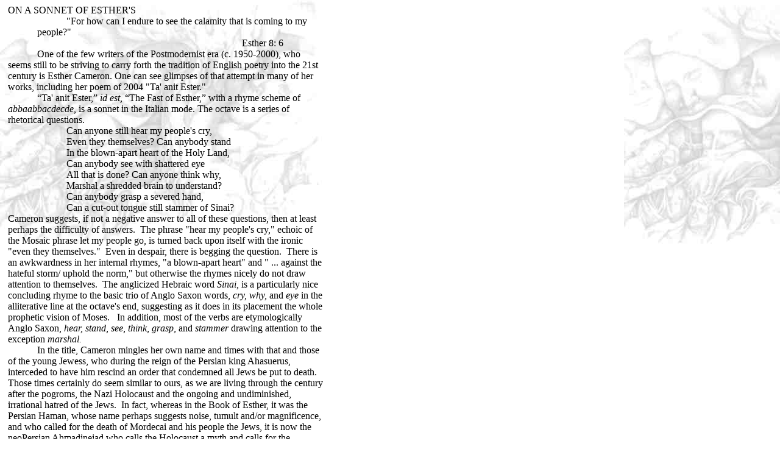

--- FILE ---
content_type: text/html
request_url: https://www.pointandcircumference.com/deronda/wiserecameron.htm
body_size: 2953
content:
<html><head><meta http-equiv="Content-Language" content="en-us"><meta name="GENERATOR" content="Microsoft FrontPage 5.0"><meta name="ProgId" content="FrontPage.Editor.Document"><meta http-equiv="Content-Type" content="text/html; charset=windows-1252"><title>ON A SONNET OF ESTHER</title><style><!--p.MsoPlainText	{margin-bottom:.0001pt;	font-size:10.0pt;	font-family:"Courier New";	margin-left:0in; margin-right:0in; margin-top:0in}--></style></head><body class="frametemplate" background="../images/neoback.jpg"><table border="0" cellpadding="0" cellspacing="0" style="border-collapse: collapse" bordercolor="#111111" width="527">    <tr>      <td width="6">&nbsp;</td>      <td width="525"><p class="MsoPlainText"><span style="font-size: 12.0pt; font-family: Times New Roman">ON A SONNET OF ESTHER'S </span></p><p class="MsoPlainText" style="text-indent: .5in; margin-left: .5in"><span style="font-size: 12.0pt; font-family: Times New Roman">&quot;For how can I endure to see the calamity that is coming to my people?&quot; </span></p><p class="MsoPlainText" style="text-indent: .5in; margin-left: 3.5in"><span style="font-size: 12.0pt; font-family: Times New Roman">Esther 8: 6 </span></p><p class="MsoPlainText"><span style="font-size: 12.0pt; font-family: Times New Roman">&nbsp;&nbsp;&nbsp;&nbsp; &nbsp;&nbsp;&nbsp;&nbsp;&nbsp;&nbsp; One of the few writers of the Postmodernist era (c. 1950-2000), who seems still to be striving to carry forth the tradition of English poetry into the 21st century is Esther Cameron. One can see glimpses of that attempt in many of her works, including her poem of 2004 &quot;Ta' anit Ester.&quot;</span></p><p class="MsoPlainText"><span style="font-size: 12.0pt; font-family: Times New Roman">&nbsp;&nbsp;&nbsp;&nbsp; &nbsp;&nbsp;&nbsp;&nbsp;&nbsp;&nbsp; “Ta' anit Ester,” <i>id est,</i> “The Fast of Esther,” with a rhyme scheme of <i>abbaabbacdecde,</i> is a sonnet in the Italian mode. The octave is a series of rhetorical questions. </span></p><p class="MsoPlainText" style="margin-left: 1.0in"><span style="font-size: 12.0pt; font-family: Times New Roman">Can anyone still hear my people's cry,</span></p><p class="MsoPlainText" style="margin-left: 1.0in"><span style="font-size: 12.0pt; font-family: Times New Roman">Even they themselves? Can anybody stand </span></p><p class="MsoPlainText" style="margin-left: 1.0in"><span style="font-size: 12.0pt; font-family: Times New Roman">In the blown-apart heart of the Holy Land,</span></p><p class="MsoPlainText" style="margin-left: 1.0in"><span style="font-size: 12.0pt; font-family: Times New Roman">Can anybody see with shattered eye </span></p><p class="MsoPlainText" style="margin-left: 1.0in"><span style="font-size: 12.0pt; font-family: Times New Roman">All that is done? Can anyone think why,</span></p><p class="MsoPlainText" style="margin-left: 1.0in"><span style="font-size: 12.0pt; font-family: Times New Roman">Marshal a shredded brain to understand? </span></p><p class="MsoPlainText" style="margin-left: 1.0in"><span style="font-size: 12.0pt; font-family: Times New Roman">Can anybody grasp a severed hand, </span></p><p class="MsoPlainText" style="margin-left: 1.0in"><span style="font-size: 12.0pt; font-family: Times New Roman">Can a cut-out tongue still stammer of Sinai? </span></p><p class="MsoPlainText"><span style="font-size: 12.0pt; font-family: Times New Roman">Cameron suggests, if not a negative answer to all of these questions, then at least perhaps the difficulty of answers.&nbsp; The phrase &quot;hear my people's cry,&quot; echoic of the Mosaic phrase let my people go, is turned back upon itself with the ironic &quot;even they themselves.&quot;&nbsp; Even in despair, there is begging the question.&nbsp; There is an awkwardness in her internal rhymes, &quot;a blown-apart heart&quot; and &quot; ... against the hateful storm/ uphold the norm,&quot; but otherwise the rhymes nicely do not draw attention to themselves.&nbsp; The anglicized Hebraic word <i>Sinai,</i> is a particularly nice concluding rhyme to the basic trio of Anglo Saxon words, <i>cry, why, </i>and <i>eye</i> in the alliterative line at the octave's end, suggesting as it does in its placement the whole prophetic vision of Moses. &nbsp;&nbsp;In addition, most of the verbs are etymologically Anglo Saxon, <i>hear, stand, see, think, grasp,</i> and <i>stammer </i>drawing attention to the exception <i>marshal.</i> </span></p><p class="MsoPlainText"><span style="font-size: 12.0pt; font-family: Times New Roman">&nbsp;&nbsp;&nbsp;&nbsp; &nbsp;&nbsp;&nbsp;&nbsp;&nbsp;&nbsp; In the title, Cameron mingles her own name and times with that and those of the young Jewess, who during the reign of the Persian king Ahasuerus, interceded to have him rescind an order that condemned all Jews be put to death.&nbsp; Those times certainly do seem similar to ours, as we are living through the century after the pogroms, the Nazi Holocaust and the ongoing and undiminished, irrational hatred of the Jews.&nbsp; In fact, whereas in the Book of Esther, it was the Persian Haman, whose name perhaps suggests noise, tumult and/or magnificence, and who called for the death of Mordecai and his people the Jews, it is now the neoPersian Ahmadinejad who calls the Holocaust a myth and calls for the annihilation of Israel. And he is not alone. </span></p><p class="MsoPlainText" style="text-indent: .5in"><span style="font-size: 12.0pt; font-family: Times New Roman">Also embedded in the octave of her sonnet teem images of violence to the human body, reminiscent of the aim of rocket launchers and suicide bombers, &quot;the blown-apart heart,&quot; &quot;shattered eye,&quot; &quot;a shredded brain,&quot; &quot;a severed hand,&quot; and &quot;a cut-out tongue.&quot; The repetitions of &quot;Can anyone&quot; and &quot;Can anybody,&quot; in so few lines, quickly build to a deeply-felt desperation. In the modem moment we're living in, Cameron's opening <i>cri de coeur,</i> &quot;Can anyone still hear my people's cry ...&quot; rings true and genuine, even if it is a rather lonely voice. &nbsp;In such a climate, how can anybody, like Moses, come down from the Mountain and bring the Law of the Lord? </span></p><p class="MsoPlainText"><span style="font-size: 12.0pt; font-family: Times New Roman">&nbsp;&nbsp;&nbsp;&nbsp; Where will she turn? &nbsp;In the sestet, she turns to the restoration of the image of God's Law, which is reminiscent of Wordsworth in his sonnet &quot;The World Is Too Much with Us,&quot; where he calls out for feelings that would leave him less forlorn.&nbsp; Cameron writes: </span></p><p class="MsoPlainText" style="text-indent: .5in; margin-left: .5in"><span style="font-size: 12.0pt; font-family: Times New Roman">O GOD, restore the image of Your Law, </span></p><p class="MsoPlainText" style="text-indent: .5in; margin-left: .5in"><span style="font-size: 12.0pt; font-family: Times New Roman">Restore the sacredness of human form, </span></p><p class="MsoPlainText" style="text-indent: .5in; margin-left: .5in"><span style="font-size: 12.0pt; font-family: Times New Roman">If not for Israel's, for your sweet earth's sake. </span></p><p class="MsoPlainText" style="margin-left: 1.0in"><span style="font-size: 12.0pt; font-family: Times New Roman">Send us a sign, send forth a ray to draw </span></p><p class="MsoPlainText" style="margin-left: 1.0in"><span style="font-size: 12.0pt; font-family: Times New Roman">Love's faithful in against the hateful storm </span></p><p class="MsoPlainText" style="margin-left: 1.0in"><span style="font-size: 12.0pt; font-family: Times New Roman">To uphold the norm, and face down Amalek! </span></p><p class="MsoPlainText"><span style="font-size: 12.0pt; font-family: Times New Roman">Here, the slant rhyme, the anglicized Hebraic word <i>Amalek</i> and <i>sake,</i> jars. Its placement, right at the end of the sestet is significant, as frequently are the concluding words in Dickinson poems. The poem ends on its disturbing note.</span></p><p class="MsoPlainText"><span style="font-size: 12.0pt; font-family: Times New Roman">&nbsp;&nbsp;&nbsp;&nbsp; &nbsp;&nbsp;&nbsp;&nbsp;&nbsp;&nbsp; Notice that she does not cry out for God's Law, but just the image of it. However, with only an image, can the world be rid of its viciousness, insanity, and chaos? In her reference to have the sacredness of the human form restored, is she bemoaning the fact that some in our world want only to destroy other people? &nbsp;If she does not want this done for Israel's sake, does she not include Israel in her vision of the earth? &nbsp;If she wants a sign, or a ray, to draw love's faithful in, how does she think we should approach the hateful storm and Amalek? &nbsp;Does she interpret Haman's inscription, as the Agagite, as implying flame, and hence the title of the Amalekite kings? If so, who does she think is Amalek? Perhaps not all who read her sonnet will find within the series of questions in the octave a series of statements, nor the statements in the sestet a series of questions. But if anyone or anybody can, what then does that mean? </span></p><p class="MsoPlainText"><span style="font-size: 12.0pt; font-family: Times New Roman">&nbsp;</span></p><p class="MsoPlainText"><span style="font-size: 12.0pt; font-family: Times New Roman">[Author’s note:&nbsp; As often happens, the exegete has discovered things in the poem which the author wasn’t conscious of doing.&nbsp; I appreciated the perceptive analysis of the rhymes and vocabulary.&nbsp; One point I can perhaps clarify: “the image of Your Law” is meant to refer to the close association in Judaism between the Law and the <i>tselem Elokim,</i> the Divine image in which humans were made.&nbsp; The Torah has two hundred forty-eight positive commandments, which are said to correspond to the organs of the human body.&nbsp; (The three hundred sixty-five negative commandments may correspond either to the sinews of the human body or to the days of the year.)&nbsp; Thus the wanton shattering of the human body is the ultimate denial of Divine law.]&nbsp; </span></p>      <td width="3"></td>    </tr>  </table><p class="MsoPlainText"><span style="font-size: 12.0pt; font-family: Times New Roman">&nbsp;</span></p></body></html>